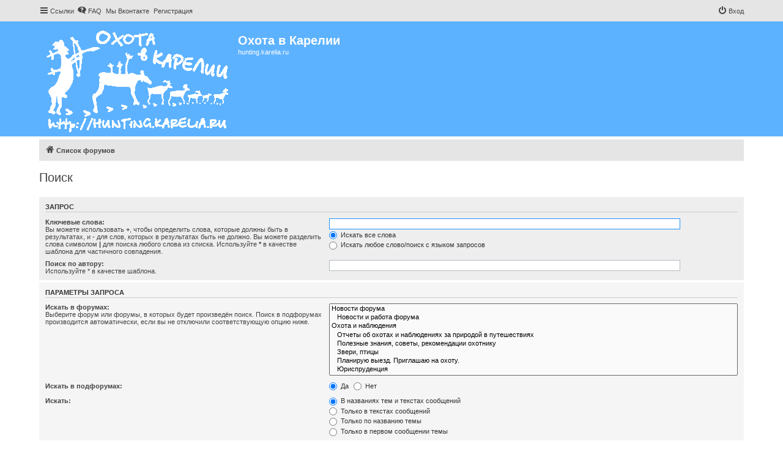

--- FILE ---
content_type: text/html; charset=utf-8
request_url: https://www.google.com/recaptcha/api2/aframe
body_size: 265
content:
<!DOCTYPE HTML><html><head><meta http-equiv="content-type" content="text/html; charset=UTF-8"></head><body><script nonce="95uw-FaCj3i9otTmeuFAtQ">/** Anti-fraud and anti-abuse applications only. See google.com/recaptcha */ try{var clients={'sodar':'https://pagead2.googlesyndication.com/pagead/sodar?'};window.addEventListener("message",function(a){try{if(a.source===window.parent){var b=JSON.parse(a.data);var c=clients[b['id']];if(c){var d=document.createElement('img');d.src=c+b['params']+'&rc='+(localStorage.getItem("rc::a")?sessionStorage.getItem("rc::b"):"");window.document.body.appendChild(d);sessionStorage.setItem("rc::e",parseInt(sessionStorage.getItem("rc::e")||0)+1);localStorage.setItem("rc::h",'1762080472885');}}}catch(b){}});window.parent.postMessage("_grecaptcha_ready", "*");}catch(b){}</script></body></html>